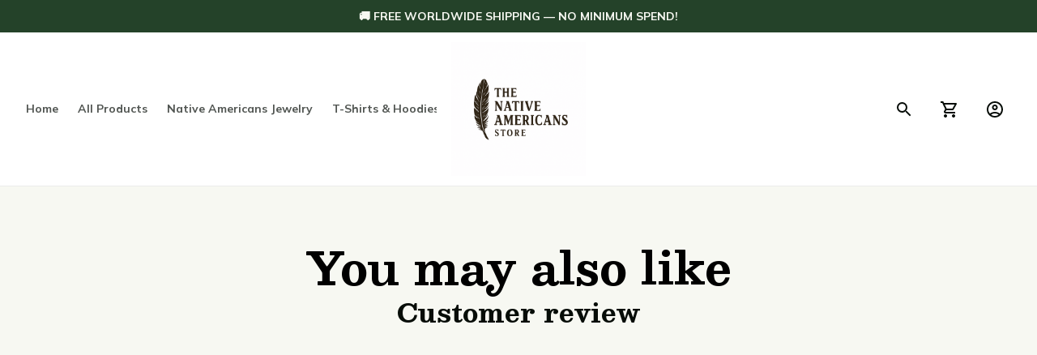

--- FILE ---
content_type: application/javascript
request_url: https://cdn.thesitebase.net/next/themes/668/668/36508/assets/CartMini.js
body_size: 2563
content:
const __vite__mapDeps=(i,m=__vite__mapDeps,d=(m.f||(m.f=["assets/CartSummary2.js","assets/index.js","assets/CartItems2.js","assets/BaseSelect.js","assets/defaultImages.js"])))=>i.map(i=>d[i]);
import{_ as U,O as F,b as w,u as L}from"./index.js";import{u as z}from"./useChangeCart.js";/* empty css      */const Q={name:"CartMini",directives:{"outside-click":F},components:{CartSummary:Vue.defineAsyncComponent(()=>w(()=>import("./CartSummary2.js"),__vite__mapDeps([0,1]))),CartItems:Vue.defineAsyncComponent(()=>w(()=>import("./CartItems2.js"),__vite__mapDeps([2,1,3,4])))},props:{products:{type:Array,required:!0},settings:{type:Object,default:()=>({})},designs:{type:Object,default:()=>({})},cartIconProperty:{type:Object,default:()=>({})},showCart:{type:Boolean,default:!1}},emits:["close","beforeRedirect"],setup(e,o){const{$device:n,$cart:t,$subscription:m,$isPreview:V,$resolveRoute:u,useRouter:p,useCart:_,useDiscount:h,$inABTesting:v}=L(),{loadings:r,removeCartItem:y,changeCartItem:I}=_(),B=p(),{getCheckoutRoute:S}=h(),E=v("front_update_incart_upsell"),g=Vue.ref(0),f=Vue.ref(0),k=Vue.ref(0),s=Vue.ref(),d=Vue.ref(),C=Vue.computed(()=>n.value.isMobile),P=Vue.computed(()=>r.removeCartItem||r.changeCartItem),T=Vue.computed(()=>C.value?-(e.cartIconProperty.top+e.cartIconProperty.height):window.innerHeight-e.cartIconProperty.top<f.value?e.cartIconProperty.top+window.scrollY-f.value-e.cartIconProperty.height+16:e.cartIconProperty.top+window.scrollY+e.cartIconProperty.height+8),N=Vue.computed(()=>C.value?-e.cartIconProperty.left:e.cartIconProperty.left<g.value?e.cartIconProperty.left:e.cartIconProperty.left-g.value+e.cartIconProperty.width),R=Vue.computed(()=>({"--padding-top":"".concat(T.value,"px"),"--padding-left":"".concat(N.value,"px"),"--summary-height":"".concat(k.value,"px")})),D=()=>{V.value||(o.emit("beforeRedirect"),Vue.nextTick(()=>{o.emit("close"),B.push("/cart")}))},x=()=>{if(V.value)return;o.emit("beforeRedirect");const c={token:t.value.token,checkoutToken:t.value.checkoutToken};window.open(u(S(c)).href,"_self")},M=c=>{const{action:b,cartItem:a}=z(c);return b==="delete"?y(a):I({cartItem:a})},A=async c=>{r.removeCartItem||await y({id:c})},O=()=>{n.value.isMobile||o.emit("close")},j=()=>{Vue.nextTick().then(()=>{e.showCart&&s.value&&(k.value=s.value.clientHeight)})},H=Vue.computed(()=>{const c=t.value.items.every(a=>{var i,l;return(l=(i=a.metadata)==null?void 0:i.subscription)==null?void 0:l.selling_plan_id}),b=t.value.items.some(a=>{var i,l;return(l=(i=a.metadata)==null?void 0:i.subscription)==null?void 0:l.selling_plan_id});return m.value&&m.value.enable&&t.value.items.length>1&&b&&!c});return Vue.watch(()=>e.showCart,async c=>{await Vue.nextTick(),c&&s.value&&(k.value=s.value.clientHeight),c&&d.value&&(g.value=d.value.clientWidth,f.value=d.value.clientHeight),c&&C.value?document.body.style.overflow="hidden":document.body.style.overflow=""},{immediate:!0}),{isRemoving:P,style:R,summaryRef:s,cartMiniRef:d,isShowSubscriptionAlert:H,goToCart:D,goToCheckout:x,handleUpdateCartItem:M,handleRemoveProduct:A,closeMiniCart:O,handleToggleStackDiscount:j,isFSUpsellIncart:E}}},Y={class:"relative"},q={class:"relative cart-drawer-wrapper"},W={class:"scrolling-section"},$={class:"cart-drawer-header flex p-16 justify-space-between items-center"},G={class:"has-text-weight-bold md-16"},J={key:0,class:"flex justify-center items-center p-16"},K={class:""},X={key:1,class:"p-16 product-cart-wrapper"},Z={key:0,class:"flex p-16 items-start mb-16 alert-subscription"},ee={class:"alert-wrapper"},te={class:"p3 text-color-5 ml-8"},oe={key:0,ref:"summaryRef",class:"p-16 cart-drawer-summary"},ne={class:"flex gap-8"},re={class:"md-14 has-text-weight-bold"},ce={class:"md-14 has-text-weight-bold"};function ae(e,o,n,t,m,V){const u=Vue.resolveComponent("Island"),p=Vue.resolveComponent("ThirdPartyApps"),_=Vue.resolveComponent("CartItems"),h=Vue.resolveComponent("CartSummary"),v=Vue.resolveDirective("outside-click");return Vue.openBlock(),Vue.createElementBlock("div",Y,[(Vue.openBlock(),Vue.createBlock(Vue.Teleport,{to:"body"},[n.showCart?Vue.withDirectives((Vue.openBlock(),Vue.createElementBlock("div",{key:0,ref:"cartMiniRef",class:Vue.normalizeClass(["absolute cart-drawer-container",{"is-legacy":!t.isFSUpsellIncart}]),style:Vue.normalizeStyle(t.style)},[Vue.createElementVNode("div",q,[Vue.createElementVNode("div",W,[Vue.createElementVNode("div",$,[Vue.createElementVNode("h4",G,Vue.toDisplayString(e.$t("web_builder.cart.your_shopping_cart")),1),Vue.createElementVNode("div",{class:"pointer flex cart-drawer-container__close",onClick:o[0]||(o[0]=r=>e.$emit("beforeRedirect"))},[(Vue.openBlock(),Vue.createBlock(Vue.Suspense,null,{default:Vue.withCtx(()=>[Vue.createVNode(u,{"ignore-suspense":"",prefix:"svg_CartMini_797_",name:"CloseIcon",class:"svg-class"})]),_:1}))])]),n.products.length?(Vue.openBlock(),Vue.createElementBlock("div",X,[t.isShowSubscriptionAlert?(Vue.openBlock(),Vue.createElementBlock("div",Z,[Vue.createElementVNode("div",ee,[(Vue.openBlock(),Vue.createBlock(Vue.Suspense,null,{default:Vue.withCtx(()=>[Vue.createVNode(u,{"ignore-suspense":"",prefix:"svg_CartMini_1390_",name:"AlertSubscription",width:"16",height:"16"})]),_:1}))]),Vue.createElementVNode("p",te,Vue.toDisplayString(e.$t("web_builder.cart.one_or_more_items_in_your_cart_were_added_a_subscription")),1)])):Vue.createCommentVNode("",!0),t.isFSUpsellIncart?(Vue.openBlock(),Vue.createBlock(p,{key:1,code:"upsell",component:"in-cart-upsell","is-in-cart-mini":!0})):Vue.createCommentVNode("",!0),(Vue.openBlock(!0),Vue.createElementBlock(Vue.Fragment,null,Vue.renderList(n.products,r=>(Vue.openBlock(),Vue.createBlock(_,{key:r.id,class:"py-24",product:r,"price-rule":e.$cart.price_rule,settings:n.settings,designs:n.designs,"is-in-cart-mini":!0,onQty:t.handleUpdateCartItem,onRemove:t.handleRemoveProduct,onClick:o[1]||(o[1]=y=>e.$emit("beforeRedirect"))},null,8,["product","price-rule","settings","designs","onQty","onRemove"]))),128))])):(Vue.openBlock(),Vue.createElementBlock("div",J,[Vue.createElementVNode("p",K,Vue.toDisplayString(e.$t("web_builder.cart.empty")),1)]))]),n.products.length>0?(Vue.openBlock(),Vue.createElementBlock("div",oe,[Vue.createVNode(h,{class:"block-cart-summary","enable-note":n.settings.cart_note,onToggleStackDiscount:t.handleToggleStackDiscount,onMounted:t.handleToggleStackDiscount},null,8,["enable-note","onToggleStackDiscount","onMounted"]),Vue.createElementVNode("div",ne,[n.settings.cart_button?(Vue.openBlock(),Vue.createElementBlock("button",{key:0,type:"button",name:"cart",class:"btn btn-secondary w-100 flex justify-center items-center",onClick:o[2]||(o[2]=(...r)=>t.goToCart&&t.goToCart(...r))},[Vue.createElementVNode("span",re,Vue.toDisplayString(e.$t("web_builder.cart.go_to_cart")),1)])):Vue.createCommentVNode("",!0),n.settings.checkout_button?(Vue.openBlock(),Vue.createElementBlock("button",{key:1,type:"button",name:"checkout",class:"btn btn-primary w-100 flex justify-center items-center",onClick:o[3]||(o[3]=(...r)=>t.goToCheckout&&t.goToCheckout(...r))},[Vue.createElementVNode("span",ce,Vue.toDisplayString(e.$t("web_builder.cart.checkout")),1)])):Vue.createCommentVNode("",!0)])],512)):Vue.createCommentVNode("",!0)])],6)),[[v,t.closeMiniCart]]):Vue.createCommentVNode("",!0)]))])}const ue=U(Q,[["render",ae]]);export{ue as default};
